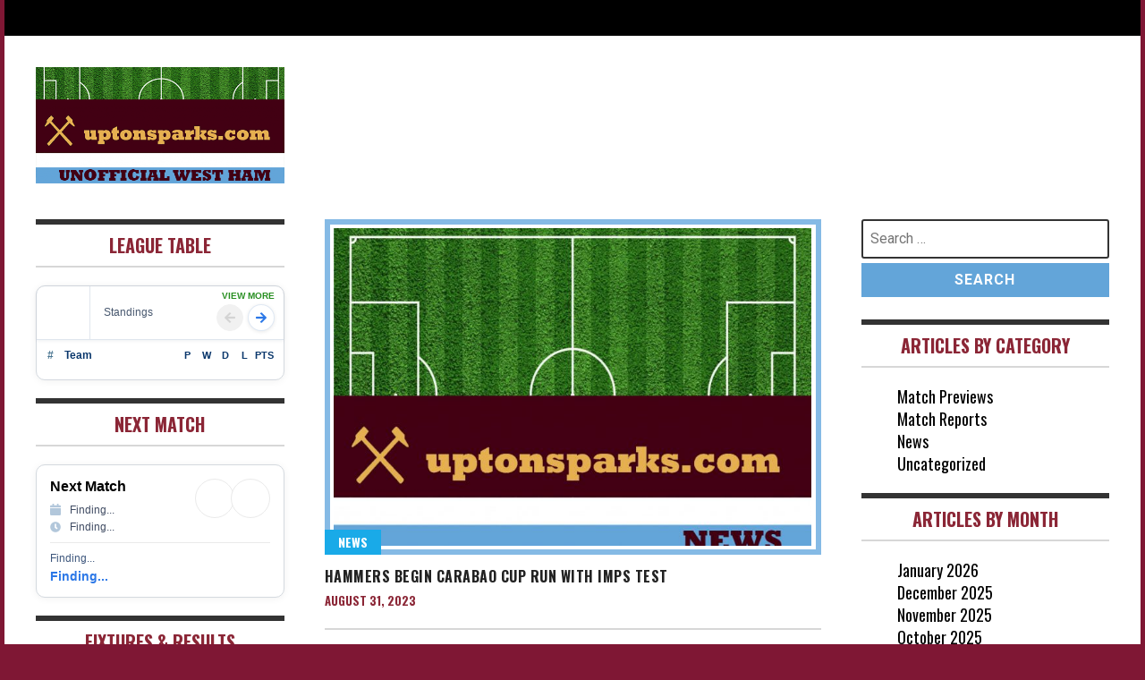

--- FILE ---
content_type: text/html; charset=UTF-8
request_url: http://uptonsparks.com/2023/08/
body_size: 10621
content:
<!doctype html>
<html lang="en-GB">
<head>
	<meta charset="UTF-8">
	<meta name="viewport" content="width=device-width, initial-scale=1">
	<link rel="profile" href="http://gmpg.org/xfn/11">
	<title>August 2023 &#8211; UptonSparks</title>
<meta name='robots' content='max-image-preview:large' />
<link rel='dns-prefetch' href='//fonts.googleapis.com' />
<link rel='dns-prefetch' href='//www.googletagmanager.com' />
<link rel='dns-prefetch' href='//pagead2.googlesyndication.com' />
<link rel="alternate" type="application/rss+xml" title="UptonSparks &raquo; Feed" href="http://uptonsparks.com/feed/" />
<link rel="alternate" type="application/rss+xml" title="UptonSparks &raquo; Comments Feed" href="http://uptonsparks.com/comments/feed/" />
<style id='wp-img-auto-sizes-contain-inline-css' type='text/css'>
img:is([sizes=auto i],[sizes^="auto," i]){contain-intrinsic-size:3000px 1500px}
/*# sourceURL=wp-img-auto-sizes-contain-inline-css */
</style>
<style id='wp-emoji-styles-inline-css' type='text/css'>

	img.wp-smiley, img.emoji {
		display: inline !important;
		border: none !important;
		box-shadow: none !important;
		height: 1em !important;
		width: 1em !important;
		margin: 0 0.07em !important;
		vertical-align: -0.1em !important;
		background: none !important;
		padding: 0 !important;
	}
/*# sourceURL=wp-emoji-styles-inline-css */
</style>
<style id='wp-block-library-inline-css' type='text/css'>
:root{--wp-block-synced-color:#7a00df;--wp-block-synced-color--rgb:122,0,223;--wp-bound-block-color:var(--wp-block-synced-color);--wp-editor-canvas-background:#ddd;--wp-admin-theme-color:#007cba;--wp-admin-theme-color--rgb:0,124,186;--wp-admin-theme-color-darker-10:#006ba1;--wp-admin-theme-color-darker-10--rgb:0,107,160.5;--wp-admin-theme-color-darker-20:#005a87;--wp-admin-theme-color-darker-20--rgb:0,90,135;--wp-admin-border-width-focus:2px}@media (min-resolution:192dpi){:root{--wp-admin-border-width-focus:1.5px}}.wp-element-button{cursor:pointer}:root .has-very-light-gray-background-color{background-color:#eee}:root .has-very-dark-gray-background-color{background-color:#313131}:root .has-very-light-gray-color{color:#eee}:root .has-very-dark-gray-color{color:#313131}:root .has-vivid-green-cyan-to-vivid-cyan-blue-gradient-background{background:linear-gradient(135deg,#00d084,#0693e3)}:root .has-purple-crush-gradient-background{background:linear-gradient(135deg,#34e2e4,#4721fb 50%,#ab1dfe)}:root .has-hazy-dawn-gradient-background{background:linear-gradient(135deg,#faaca8,#dad0ec)}:root .has-subdued-olive-gradient-background{background:linear-gradient(135deg,#fafae1,#67a671)}:root .has-atomic-cream-gradient-background{background:linear-gradient(135deg,#fdd79a,#004a59)}:root .has-nightshade-gradient-background{background:linear-gradient(135deg,#330968,#31cdcf)}:root .has-midnight-gradient-background{background:linear-gradient(135deg,#020381,#2874fc)}:root{--wp--preset--font-size--normal:16px;--wp--preset--font-size--huge:42px}.has-regular-font-size{font-size:1em}.has-larger-font-size{font-size:2.625em}.has-normal-font-size{font-size:var(--wp--preset--font-size--normal)}.has-huge-font-size{font-size:var(--wp--preset--font-size--huge)}.has-text-align-center{text-align:center}.has-text-align-left{text-align:left}.has-text-align-right{text-align:right}.has-fit-text{white-space:nowrap!important}#end-resizable-editor-section{display:none}.aligncenter{clear:both}.items-justified-left{justify-content:flex-start}.items-justified-center{justify-content:center}.items-justified-right{justify-content:flex-end}.items-justified-space-between{justify-content:space-between}.screen-reader-text{border:0;clip-path:inset(50%);height:1px;margin:-1px;overflow:hidden;padding:0;position:absolute;width:1px;word-wrap:normal!important}.screen-reader-text:focus{background-color:#ddd;clip-path:none;color:#444;display:block;font-size:1em;height:auto;left:5px;line-height:normal;padding:15px 23px 14px;text-decoration:none;top:5px;width:auto;z-index:100000}html :where(.has-border-color){border-style:solid}html :where([style*=border-top-color]){border-top-style:solid}html :where([style*=border-right-color]){border-right-style:solid}html :where([style*=border-bottom-color]){border-bottom-style:solid}html :where([style*=border-left-color]){border-left-style:solid}html :where([style*=border-width]){border-style:solid}html :where([style*=border-top-width]){border-top-style:solid}html :where([style*=border-right-width]){border-right-style:solid}html :where([style*=border-bottom-width]){border-bottom-style:solid}html :where([style*=border-left-width]){border-left-style:solid}html :where(img[class*=wp-image-]){height:auto;max-width:100%}:where(figure){margin:0 0 1em}html :where(.is-position-sticky){--wp-admin--admin-bar--position-offset:var(--wp-admin--admin-bar--height,0px)}@media screen and (max-width:600px){html :where(.is-position-sticky){--wp-admin--admin-bar--position-offset:0px}}

/*# sourceURL=wp-block-library-inline-css */
</style><style id='global-styles-inline-css' type='text/css'>
:root{--wp--preset--aspect-ratio--square: 1;--wp--preset--aspect-ratio--4-3: 4/3;--wp--preset--aspect-ratio--3-4: 3/4;--wp--preset--aspect-ratio--3-2: 3/2;--wp--preset--aspect-ratio--2-3: 2/3;--wp--preset--aspect-ratio--16-9: 16/9;--wp--preset--aspect-ratio--9-16: 9/16;--wp--preset--color--black: #000000;--wp--preset--color--cyan-bluish-gray: #abb8c3;--wp--preset--color--white: #ffffff;--wp--preset--color--pale-pink: #f78da7;--wp--preset--color--vivid-red: #cf2e2e;--wp--preset--color--luminous-vivid-orange: #ff6900;--wp--preset--color--luminous-vivid-amber: #fcb900;--wp--preset--color--light-green-cyan: #7bdcb5;--wp--preset--color--vivid-green-cyan: #00d084;--wp--preset--color--pale-cyan-blue: #8ed1fc;--wp--preset--color--vivid-cyan-blue: #0693e3;--wp--preset--color--vivid-purple: #9b51e0;--wp--preset--gradient--vivid-cyan-blue-to-vivid-purple: linear-gradient(135deg,rgb(6,147,227) 0%,rgb(155,81,224) 100%);--wp--preset--gradient--light-green-cyan-to-vivid-green-cyan: linear-gradient(135deg,rgb(122,220,180) 0%,rgb(0,208,130) 100%);--wp--preset--gradient--luminous-vivid-amber-to-luminous-vivid-orange: linear-gradient(135deg,rgb(252,185,0) 0%,rgb(255,105,0) 100%);--wp--preset--gradient--luminous-vivid-orange-to-vivid-red: linear-gradient(135deg,rgb(255,105,0) 0%,rgb(207,46,46) 100%);--wp--preset--gradient--very-light-gray-to-cyan-bluish-gray: linear-gradient(135deg,rgb(238,238,238) 0%,rgb(169,184,195) 100%);--wp--preset--gradient--cool-to-warm-spectrum: linear-gradient(135deg,rgb(74,234,220) 0%,rgb(151,120,209) 20%,rgb(207,42,186) 40%,rgb(238,44,130) 60%,rgb(251,105,98) 80%,rgb(254,248,76) 100%);--wp--preset--gradient--blush-light-purple: linear-gradient(135deg,rgb(255,206,236) 0%,rgb(152,150,240) 100%);--wp--preset--gradient--blush-bordeaux: linear-gradient(135deg,rgb(254,205,165) 0%,rgb(254,45,45) 50%,rgb(107,0,62) 100%);--wp--preset--gradient--luminous-dusk: linear-gradient(135deg,rgb(255,203,112) 0%,rgb(199,81,192) 50%,rgb(65,88,208) 100%);--wp--preset--gradient--pale-ocean: linear-gradient(135deg,rgb(255,245,203) 0%,rgb(182,227,212) 50%,rgb(51,167,181) 100%);--wp--preset--gradient--electric-grass: linear-gradient(135deg,rgb(202,248,128) 0%,rgb(113,206,126) 100%);--wp--preset--gradient--midnight: linear-gradient(135deg,rgb(2,3,129) 0%,rgb(40,116,252) 100%);--wp--preset--font-size--small: 13px;--wp--preset--font-size--medium: 20px;--wp--preset--font-size--large: 36px;--wp--preset--font-size--x-large: 42px;--wp--preset--spacing--20: 0.44rem;--wp--preset--spacing--30: 0.67rem;--wp--preset--spacing--40: 1rem;--wp--preset--spacing--50: 1.5rem;--wp--preset--spacing--60: 2.25rem;--wp--preset--spacing--70: 3.38rem;--wp--preset--spacing--80: 5.06rem;--wp--preset--shadow--natural: 6px 6px 9px rgba(0, 0, 0, 0.2);--wp--preset--shadow--deep: 12px 12px 50px rgba(0, 0, 0, 0.4);--wp--preset--shadow--sharp: 6px 6px 0px rgba(0, 0, 0, 0.2);--wp--preset--shadow--outlined: 6px 6px 0px -3px rgb(255, 255, 255), 6px 6px rgb(0, 0, 0);--wp--preset--shadow--crisp: 6px 6px 0px rgb(0, 0, 0);}:where(.is-layout-flex){gap: 0.5em;}:where(.is-layout-grid){gap: 0.5em;}body .is-layout-flex{display: flex;}.is-layout-flex{flex-wrap: wrap;align-items: center;}.is-layout-flex > :is(*, div){margin: 0;}body .is-layout-grid{display: grid;}.is-layout-grid > :is(*, div){margin: 0;}:where(.wp-block-columns.is-layout-flex){gap: 2em;}:where(.wp-block-columns.is-layout-grid){gap: 2em;}:where(.wp-block-post-template.is-layout-flex){gap: 1.25em;}:where(.wp-block-post-template.is-layout-grid){gap: 1.25em;}.has-black-color{color: var(--wp--preset--color--black) !important;}.has-cyan-bluish-gray-color{color: var(--wp--preset--color--cyan-bluish-gray) !important;}.has-white-color{color: var(--wp--preset--color--white) !important;}.has-pale-pink-color{color: var(--wp--preset--color--pale-pink) !important;}.has-vivid-red-color{color: var(--wp--preset--color--vivid-red) !important;}.has-luminous-vivid-orange-color{color: var(--wp--preset--color--luminous-vivid-orange) !important;}.has-luminous-vivid-amber-color{color: var(--wp--preset--color--luminous-vivid-amber) !important;}.has-light-green-cyan-color{color: var(--wp--preset--color--light-green-cyan) !important;}.has-vivid-green-cyan-color{color: var(--wp--preset--color--vivid-green-cyan) !important;}.has-pale-cyan-blue-color{color: var(--wp--preset--color--pale-cyan-blue) !important;}.has-vivid-cyan-blue-color{color: var(--wp--preset--color--vivid-cyan-blue) !important;}.has-vivid-purple-color{color: var(--wp--preset--color--vivid-purple) !important;}.has-black-background-color{background-color: var(--wp--preset--color--black) !important;}.has-cyan-bluish-gray-background-color{background-color: var(--wp--preset--color--cyan-bluish-gray) !important;}.has-white-background-color{background-color: var(--wp--preset--color--white) !important;}.has-pale-pink-background-color{background-color: var(--wp--preset--color--pale-pink) !important;}.has-vivid-red-background-color{background-color: var(--wp--preset--color--vivid-red) !important;}.has-luminous-vivid-orange-background-color{background-color: var(--wp--preset--color--luminous-vivid-orange) !important;}.has-luminous-vivid-amber-background-color{background-color: var(--wp--preset--color--luminous-vivid-amber) !important;}.has-light-green-cyan-background-color{background-color: var(--wp--preset--color--light-green-cyan) !important;}.has-vivid-green-cyan-background-color{background-color: var(--wp--preset--color--vivid-green-cyan) !important;}.has-pale-cyan-blue-background-color{background-color: var(--wp--preset--color--pale-cyan-blue) !important;}.has-vivid-cyan-blue-background-color{background-color: var(--wp--preset--color--vivid-cyan-blue) !important;}.has-vivid-purple-background-color{background-color: var(--wp--preset--color--vivid-purple) !important;}.has-black-border-color{border-color: var(--wp--preset--color--black) !important;}.has-cyan-bluish-gray-border-color{border-color: var(--wp--preset--color--cyan-bluish-gray) !important;}.has-white-border-color{border-color: var(--wp--preset--color--white) !important;}.has-pale-pink-border-color{border-color: var(--wp--preset--color--pale-pink) !important;}.has-vivid-red-border-color{border-color: var(--wp--preset--color--vivid-red) !important;}.has-luminous-vivid-orange-border-color{border-color: var(--wp--preset--color--luminous-vivid-orange) !important;}.has-luminous-vivid-amber-border-color{border-color: var(--wp--preset--color--luminous-vivid-amber) !important;}.has-light-green-cyan-border-color{border-color: var(--wp--preset--color--light-green-cyan) !important;}.has-vivid-green-cyan-border-color{border-color: var(--wp--preset--color--vivid-green-cyan) !important;}.has-pale-cyan-blue-border-color{border-color: var(--wp--preset--color--pale-cyan-blue) !important;}.has-vivid-cyan-blue-border-color{border-color: var(--wp--preset--color--vivid-cyan-blue) !important;}.has-vivid-purple-border-color{border-color: var(--wp--preset--color--vivid-purple) !important;}.has-vivid-cyan-blue-to-vivid-purple-gradient-background{background: var(--wp--preset--gradient--vivid-cyan-blue-to-vivid-purple) !important;}.has-light-green-cyan-to-vivid-green-cyan-gradient-background{background: var(--wp--preset--gradient--light-green-cyan-to-vivid-green-cyan) !important;}.has-luminous-vivid-amber-to-luminous-vivid-orange-gradient-background{background: var(--wp--preset--gradient--luminous-vivid-amber-to-luminous-vivid-orange) !important;}.has-luminous-vivid-orange-to-vivid-red-gradient-background{background: var(--wp--preset--gradient--luminous-vivid-orange-to-vivid-red) !important;}.has-very-light-gray-to-cyan-bluish-gray-gradient-background{background: var(--wp--preset--gradient--very-light-gray-to-cyan-bluish-gray) !important;}.has-cool-to-warm-spectrum-gradient-background{background: var(--wp--preset--gradient--cool-to-warm-spectrum) !important;}.has-blush-light-purple-gradient-background{background: var(--wp--preset--gradient--blush-light-purple) !important;}.has-blush-bordeaux-gradient-background{background: var(--wp--preset--gradient--blush-bordeaux) !important;}.has-luminous-dusk-gradient-background{background: var(--wp--preset--gradient--luminous-dusk) !important;}.has-pale-ocean-gradient-background{background: var(--wp--preset--gradient--pale-ocean) !important;}.has-electric-grass-gradient-background{background: var(--wp--preset--gradient--electric-grass) !important;}.has-midnight-gradient-background{background: var(--wp--preset--gradient--midnight) !important;}.has-small-font-size{font-size: var(--wp--preset--font-size--small) !important;}.has-medium-font-size{font-size: var(--wp--preset--font-size--medium) !important;}.has-large-font-size{font-size: var(--wp--preset--font-size--large) !important;}.has-x-large-font-size{font-size: var(--wp--preset--font-size--x-large) !important;}
/*# sourceURL=global-styles-inline-css */
</style>

<style id='classic-theme-styles-inline-css' type='text/css'>
/*! This file is auto-generated */
.wp-block-button__link{color:#fff;background-color:#32373c;border-radius:9999px;box-shadow:none;text-decoration:none;padding:calc(.667em + 2px) calc(1.333em + 2px);font-size:1.125em}.wp-block-file__button{background:#32373c;color:#fff;text-decoration:none}
/*# sourceURL=/wp-includes/css/classic-themes.min.css */
</style>
<link rel='stylesheet' id='fs-standings-css-css' href='http://uptonsparks.com/wp-content/plugins/footystats-widgets//css/standings.css?ver=6.9' type='text/css' media='all' />
<link rel='stylesheet' id='fs-next-fixture-css-css' href='http://uptonsparks.com/wp-content/plugins/footystats-widgets//css/next_fixture.css?ver=6.9' type='text/css' media='all' />
<link rel='stylesheet' id='fs-fixtures-css-css' href='http://uptonsparks.com/wp-content/plugins/footystats-widgets//css/fixtures.css?ver=6.9' type='text/css' media='all' />
<link rel='stylesheet' id='madd-magazine-theme-google-font-open-css' href='//fonts.googleapis.com/css?family=Oswald:400,700|Roboto:400,700' type='text/css' media='all' />
<link rel='stylesheet' id='font-awesome-css' href='http://uptonsparks.com/wp-content/themes/madd-magazine/js/lib/font-awesome/css/font-awesome.min.css?ver=4.7.0' type='text/css' media='all' />
<link rel='stylesheet' id='swiper-css' href='http://uptonsparks.com/wp-content/themes/madd-magazine/js/lib/swiper/css/swiper.min.css?ver=4.1.0' type='text/css' media='all' />
<link rel='stylesheet' id='madd-magazine-style-css' href='http://uptonsparks.com/wp-content/themes/madd-magazine/style.css?ver=6.9' type='text/css' media='all' />
<link rel='stylesheet' id='recent-posts-widget-with-thumbnails-public-style-css' href='http://uptonsparks.com/wp-content/plugins/recent-posts-widget-with-thumbnails/public.css?ver=7.1.1' type='text/css' media='all' />
<script type="text/javascript" src="http://uptonsparks.com/wp-content/plugins/ionos-assistant/js/cookies.js?ver=6.9" id="ionos-assistant-wp-cookies-js"></script>
<script type="text/javascript" src="http://uptonsparks.com/wp-includes/js/jquery/jquery.min.js?ver=3.7.1" id="jquery-core-js"></script>
<script type="text/javascript" src="http://uptonsparks.com/wp-includes/js/jquery/jquery-migrate.min.js?ver=3.4.1" id="jquery-migrate-js"></script>
<script type="text/javascript" src="http://uptonsparks.com/wp-content/themes/madd-magazine/js/lib/swiper/js/swiper.js?ver=4.1.0" id="swiper-js"></script>
<script type="text/javascript" src="http://uptonsparks.com/wp-content/themes/madd-magazine/js/scripts.js?ver=1.0.0" id="madd-magazine-theme-script-js"></script>
<link rel="https://api.w.org/" href="http://uptonsparks.com/wp-json/" /><link rel="EditURI" type="application/rsd+xml" title="RSD" href="http://uptonsparks.com/xmlrpc.php?rsd" />
<meta name="generator" content="WordPress 6.9" />

		<!-- GA Google Analytics @ https://m0n.co/ga -->
		<script async src="https://www.googletagmanager.com/gtag/js?id=G-696CXVW04X"></script>
		<script>
			window.dataLayer = window.dataLayer || [];
			function gtag(){dataLayer.push(arguments);}
			gtag('js', new Date());
			gtag('config', 'G-696CXVW04X');
		</script>

	<meta name="generator" content="Site Kit by Google 1.170.0" /><style>
.categories-wrap a,header .site-navigation .current-menu-item > a,header .site-navigation a:hover{background: #19aae8;}
.video-label{color: #19aae8;}
.main-slider-wrap{background: #420013;}
</style>


<!-- Google AdSense meta tags added by Site Kit -->
<meta name="google-adsense-platform-account" content="ca-host-pub-2644536267352236">
<meta name="google-adsense-platform-domain" content="sitekit.withgoogle.com">
<!-- End Google AdSense meta tags added by Site Kit -->
		<style type="text/css">
					.site-title,
			.site-description {
				position: absolute;
				clip: rect(1px, 1px, 1px, 1px);
			}
				</style>
		<style type="text/css" id="custom-background-css">
body.custom-background { background-color: #7f1734; }
</style>
	
<!-- Google AdSense snippet added by Site Kit -->
<script type="text/javascript" async="async" src="https://pagead2.googlesyndication.com/pagead/js/adsbygoogle.js?client=ca-pub-6541516817462408&amp;host=ca-host-pub-2644536267352236" crossorigin="anonymous"></script>

<!-- End Google AdSense snippet added by Site Kit -->
		<style type="text/css" id="wp-custom-css">
			
.blog-post-image img {
	border: 0.33em solid #85bae5;
	padding: 0.25em;
}

.blog-post-content .date {
	color: #8b2636;
	font-weight: bold;
}

.blog-post-content h2 a {
	color: #222222;
}

.blog-post-content h2 a:hover {
	color: white;
}

.footer {
	background: #85bae5;
}

.main-slide-date {
	text-transform: uppercase;
	font-weight: bold;
}

.widget-title {
	color: #8b2636;
	border-top: 0.3em solid #333333 !important;
}

input[type="submit"] {
	background: #63a5d9;
	border: none;
	border-radius: 0;
}

.search-field {
	border: 0.15em solid #333333 !important;
}

.entry-title {
	text-transform: uppercase;
}


		</style>
		</head>

<body class="archive date custom-background wp-custom-logo wp-theme-madd-magazine hfeed">
	<div id="page" class="site-wrapper">
	<a class="skip-link screen-reader-text" href="#content">Skip to content</a>
	<header id="masthead" class="header">
		<div class="header-inner">
			<div class="container">
				<nav class="site-navigation">
					<div id="primary-menu" class="menu"></div>
				</nav>
				<div class="social-wrap">
															
																													</div>
				<a id="touch-menu" class="mobile-menu" href="#"><span></span></a>
			</div>
		</div>
	</header>
	<div class="main-page">
		<div class="top-ads-wrap">
			<div class="container">
				<div class="row">
					<div class="col-md-9 col-md-push-3">
						<div class="top-ads-block">
							<div id="text-3" class="widget_text top-ads-widget">			<div class="textwidget"></div>
		</div>						</div>
					</div>
					<div class="col-md-3 col-md-pull-9">
						<div class="site-branding header-site-branding">
							<div class="logo-wrap">
								<a href="http://uptonsparks.com/" class="custom-logo-link" rel="home"><img width="512" height="239" src="http://uptonsparks.com/wp-content/uploads/2021/02/cropped-westham-1-512x333-1.png" class="custom-logo" alt="UptonSparks" decoding="async" fetchpriority="high" srcset="http://uptonsparks.com/wp-content/uploads/2021/02/cropped-westham-1-512x333-1.png 512w, http://uptonsparks.com/wp-content/uploads/2021/02/cropped-westham-1-512x333-1-300x140.png 300w" sizes="(max-width: 512px) 100vw, 512px" /></a>							</div>
																<p class="site-title"><a href="http://uptonsparks.com/" rel="home">UptonSparks</a></p>
														</div><!-- .site-branding -->
					</div>
				</div>
			</div>
		</div>
		<div id="content" class="site-content">
	<div id="primary" class="content-area">
		<main id="main" class="site-main">
			<div class="page-content">
				<div class="container">
					<div class="row">
						<div class="col-md-6 col-md-push-3">
							
							
							
<article id="post-1415" class="blog-post-wrap feed-item">
	<div class="blog-post-inner">
		<div class="blog-post-image">
							<a href="http://uptonsparks.com/2023/08/hammers-begin-carabao-cup-run-with-imps-test/" title="Hammers Begin Carabao Cup Run With Imps Test">
					<img width="730" height="485" src="http://uptonsparks.com/wp-content/uploads/2021/02/westham-1-News-730x485.jpg" class="attachment-madd-magazine-blog-post size-madd-magazine-blog-post wp-post-image" alt="" decoding="async" />									</a>
						<div class="categories-wrap">
				<ul class="post-categories">
	<li><a href="http://uptonsparks.com/category/news/" rel="category tag">News</a></li></ul>			</div>
		</div>
		<div class="blog-post-content">
			<h2>
				<a href="http://uptonsparks.com/2023/08/hammers-begin-carabao-cup-run-with-imps-test/" title="Hammers Begin Carabao Cup Run With Imps Test">Hammers Begin Carabao Cup Run With Imps Test</a>
			</h2>
			<div class="date">August 31, 2023</div>
		</div>
	</div>
</article><!-- #post-1415 -->

<article id="post-1411" class="blog-post-wrap feed-item">
	<div class="blog-post-inner">
		<div class="blog-post-image">
							<a href="http://uptonsparks.com/2023/08/kudus-nails-hammers-move/" title="Kudus Nails Hammers Move">
					<img width="730" height="485" src="http://uptonsparks.com/wp-content/uploads/2021/02/westham-1-News-730x485.jpg" class="attachment-madd-magazine-blog-post size-madd-magazine-blog-post wp-post-image" alt="" decoding="async" />									</a>
						<div class="categories-wrap">
				<ul class="post-categories">
	<li><a href="http://uptonsparks.com/category/news/" rel="category tag">News</a></li></ul>			</div>
		</div>
		<div class="blog-post-content">
			<h2>
				<a href="http://uptonsparks.com/2023/08/kudus-nails-hammers-move/" title="Kudus Nails Hammers Move">Kudus Nails Hammers Move</a>
			</h2>
			<div class="date">August 27, 2023</div>
		</div>
	</div>
</article><!-- #post-1411 -->

<article id="post-1409" class="blog-post-wrap feed-item">
	<div class="blog-post-inner">
		<div class="blog-post-image">
							<a href="http://uptonsparks.com/2023/08/hammers-cash-in-at-the-amex/" title="Hammers Cash-In At The Amex">
					<img width="730" height="485" src="http://uptonsparks.com/wp-content/uploads/2021/02/westham-1-Match-Report-730x485.jpg" class="attachment-madd-magazine-blog-post size-madd-magazine-blog-post wp-post-image" alt="Match Report JPG" decoding="async" />									</a>
						<div class="categories-wrap">
				<ul class="post-categories">
	<li><a href="http://uptonsparks.com/category/match-reports/" rel="category tag">Match Reports</a></li></ul>			</div>
		</div>
		<div class="blog-post-content">
			<h2>
				<a href="http://uptonsparks.com/2023/08/hammers-cash-in-at-the-amex/" title="Hammers Cash-In At The Amex">Hammers Cash-In At The Amex</a>
			</h2>
			<div class="date">August 27, 2023</div>
		</div>
	</div>
</article><!-- #post-1409 -->
<div class="clear_b"></div>
<article id="post-1404" class="blog-post-wrap feed-item">
	<div class="blog-post-inner">
		<div class="blog-post-image">
							<a href="http://uptonsparks.com/2023/08/brighton-and-hove-albion-match-preview-7/" title="Brighton and Hove Albion Match Preview">
					<img width="730" height="485" src="http://uptonsparks.com/wp-content/uploads/2021/02/westham-1-Preview-730x485.jpg" class="attachment-madd-magazine-blog-post size-madd-magazine-blog-post wp-post-image" alt="" decoding="async" loading="lazy" />									</a>
						<div class="categories-wrap">
				<ul class="post-categories">
	<li><a href="http://uptonsparks.com/category/match-previews/" rel="category tag">Match Previews</a></li></ul>			</div>
		</div>
		<div class="blog-post-content">
			<h2>
				<a href="http://uptonsparks.com/2023/08/brighton-and-hove-albion-match-preview-7/" title="Brighton and Hove Albion Match Preview">Brighton and Hove Albion Match Preview</a>
			</h2>
			<div class="date">August 26, 2023</div>
		</div>
	</div>
</article><!-- #post-1404 -->

<article id="post-1401" class="blog-post-wrap feed-item">
	<div class="blog-post-inner">
		<div class="blog-post-image">
							<a href="http://uptonsparks.com/2023/08/mavropanos-gets-premier-league-return/" title="Mavropanos Gets Premier League Return">
					<img width="730" height="485" src="http://uptonsparks.com/wp-content/uploads/2021/02/westham-1-News-730x485.jpg" class="attachment-madd-magazine-blog-post size-madd-magazine-blog-post wp-post-image" alt="" decoding="async" loading="lazy" />									</a>
						<div class="categories-wrap">
				<ul class="post-categories">
	<li><a href="http://uptonsparks.com/category/news/" rel="category tag">News</a></li></ul>			</div>
		</div>
		<div class="blog-post-content">
			<h2>
				<a href="http://uptonsparks.com/2023/08/mavropanos-gets-premier-league-return/" title="Mavropanos Gets Premier League Return">Mavropanos Gets Premier League Return</a>
			</h2>
			<div class="date">August 22, 2023</div>
		</div>
	</div>
</article><!-- #post-1401 -->
<div class="clear_b"></div>
<article id="post-1396" class="blog-post-wrap feed-item">
	<div class="blog-post-inner">
		<div class="blog-post-image">
							<a href="http://uptonsparks.com/2023/08/hammers-get-big-win/" title="Hammers Get Big Win">
					<img width="730" height="485" src="http://uptonsparks.com/wp-content/uploads/2021/02/westham-1-Match-Report-730x485.jpg" class="attachment-madd-magazine-blog-post size-madd-magazine-blog-post wp-post-image" alt="Match Report JPG" decoding="async" loading="lazy" />									</a>
						<div class="categories-wrap">
				<ul class="post-categories">
	<li><a href="http://uptonsparks.com/category/match-reports/" rel="category tag">Match Reports</a></li></ul>			</div>
		</div>
		<div class="blog-post-content">
			<h2>
				<a href="http://uptonsparks.com/2023/08/hammers-get-big-win/" title="Hammers Get Big Win">Hammers Get Big Win</a>
			</h2>
			<div class="date">August 21, 2023</div>
		</div>
	</div>
</article><!-- #post-1396 -->

<article id="post-1394" class="blog-post-wrap feed-item">
	<div class="blog-post-inner">
		<div class="blog-post-image">
							<a href="http://uptonsparks.com/2023/08/chelsea-match-preview-7/" title="Chelsea Match Preview">
					<img width="730" height="485" src="http://uptonsparks.com/wp-content/uploads/2021/02/westham-1-Preview-730x485.jpg" class="attachment-madd-magazine-blog-post size-madd-magazine-blog-post wp-post-image" alt="" decoding="async" loading="lazy" />									</a>
						<div class="categories-wrap">
				<ul class="post-categories">
	<li><a href="http://uptonsparks.com/category/match-previews/" rel="category tag">Match Previews</a></li></ul>			</div>
		</div>
		<div class="blog-post-content">
			<h2>
				<a href="http://uptonsparks.com/2023/08/chelsea-match-preview-7/" title="Chelsea Match Preview">Chelsea Match Preview</a>
			</h2>
			<div class="date">August 20, 2023</div>
		</div>
	</div>
</article><!-- #post-1394 -->
<div class="clear_b"></div>
<article id="post-1391" class="blog-post-wrap feed-item">
	<div class="blog-post-inner">
		<div class="blog-post-image">
							<a href="http://uptonsparks.com/2023/08/hammers-secure-ward-prowse-transfer/" title="Hammers Secure Ward-Prowse Transfer">
					<img width="730" height="485" src="http://uptonsparks.com/wp-content/uploads/2021/02/westham-1-News-730x485.jpg" class="attachment-madd-magazine-blog-post size-madd-magazine-blog-post wp-post-image" alt="" decoding="async" loading="lazy" />									</a>
						<div class="categories-wrap">
				<ul class="post-categories">
	<li><a href="http://uptonsparks.com/category/news/" rel="category tag">News</a></li></ul>			</div>
		</div>
		<div class="blog-post-content">
			<h2>
				<a href="http://uptonsparks.com/2023/08/hammers-secure-ward-prowse-transfer/" title="Hammers Secure Ward-Prowse Transfer">Hammers Secure Ward-Prowse Transfer</a>
			</h2>
			<div class="date">August 14, 2023</div>
		</div>
	</div>
</article><!-- #post-1391 -->

<article id="post-1388" class="blog-post-wrap feed-item">
	<div class="blog-post-inner">
		<div class="blog-post-image">
							<a href="http://uptonsparks.com/2023/08/hammers-earn-bournemouth-point/" title="Hammers Earn Bournemouth Point">
					<img width="730" height="485" src="http://uptonsparks.com/wp-content/uploads/2021/02/westham-1-Match-Report-730x485.jpg" class="attachment-madd-magazine-blog-post size-madd-magazine-blog-post wp-post-image" alt="Match Report JPG" decoding="async" loading="lazy" />									</a>
						<div class="categories-wrap">
				<ul class="post-categories">
	<li><a href="http://uptonsparks.com/category/match-reports/" rel="category tag">Match Reports</a></li></ul>			</div>
		</div>
		<div class="blog-post-content">
			<h2>
				<a href="http://uptonsparks.com/2023/08/hammers-earn-bournemouth-point/" title="Hammers Earn Bournemouth Point">Hammers Earn Bournemouth Point</a>
			</h2>
			<div class="date">August 13, 2023</div>
		</div>
	</div>
</article><!-- #post-1388 -->
<div class="clear_b"></div>
<article id="post-1386" class="blog-post-wrap feed-item">
	<div class="blog-post-inner">
		<div class="blog-post-image">
							<a href="http://uptonsparks.com/2023/08/afc-bournemouth-match-preview-3/" title="AFC Bournemouth Match Preview">
					<img width="730" height="485" src="http://uptonsparks.com/wp-content/uploads/2021/02/westham-1-Preview-730x485.jpg" class="attachment-madd-magazine-blog-post size-madd-magazine-blog-post wp-post-image" alt="" decoding="async" loading="lazy" />									</a>
						<div class="categories-wrap">
				<ul class="post-categories">
	<li><a href="http://uptonsparks.com/category/match-previews/" rel="category tag">Match Previews</a></li></ul>			</div>
		</div>
		<div class="blog-post-content">
			<h2>
				<a href="http://uptonsparks.com/2023/08/afc-bournemouth-match-preview-3/" title="AFC Bournemouth Match Preview">AFC Bournemouth Match Preview</a>
			</h2>
			<div class="date">August 12, 2023</div>
		</div>
	</div>
</article><!-- #post-1386 -->

	<nav class="navigation pagination" aria-label="Posts pagination">
		<h2 class="screen-reader-text">Posts pagination</h2>
		<div class="nav-links"><span aria-current="page" class="page-numbers current"><span class="meta-nav screen-reader-text">Page </span>1</span>
<a class="page-numbers" href="http://uptonsparks.com/2023/08/page/2/"><span class="meta-nav screen-reader-text">Page </span>2</a>
<a class="next page-numbers" href="http://uptonsparks.com/2023/08/page/2/">&#8594</a></div>
	</nav>						</div>
						
<div class="col-md-3 col-md-pull-6">
	<aside id="sidebar-left" class="sidebar-wrap">
		<div class="sidebar-widget">
			<div id="standings_widget-3" class="widget_standings_widget sidebar-widget"><div class="widget-title">LEAGUE TABLE</div><div id='fs-standings'></div>
    <script>
        (function (w,d,s,o,f,js,fjs) {
            w['fsStandingsEmbed']=o;w[o] = w[o] || function () { (w[o].q = w[o].q || []).push(arguments) };
            js = d.createElement(s), fjs = d.getElementsByTagName(s)[0];
            js.id = o; js.src = f; js.async = 1; fjs.parentNode.insertBefore(js, fjs);
        }(window, document, 'script', 'mw', 'http://uptonsparks.com/wp-content/plugins/footystats-widgets/js/main.js'));
        mw('params', { leagueID: 4759, showLinks: false});
    </script></div><div id="next_fixture_widget-3" class="widget_next_fixture_widget sidebar-widget"><div class="widget-title">NEXT MATCH</div><div id='fs-upcoming'></div> <script> (function (w,d,s,o,f,js,fjs) { w['fsUpcomingEmbed']=o;w[o] = w[o] || function () { (w[o].q = w[o].q || []).push(arguments) }; js = d.createElement(s), fjs = d.getElementsByTagName(s)[0]; js.id = o; js.src = f; js.async = 1; fjs.parentNode.insertBefore(js, fjs); }(window, document, 'script', 'fsUpcoming', 'http://uptonsparks.com/wp-content/plugins/footystats-widgets/js/next_fixture.js')); fsUpcoming('params', { teamID: 153, showLinks: true, tz:'' }); </script></div><div id="fixtures_widget-3" class="widget_fixtures_widget sidebar-widget"><div class="widget-title">Fixtures &#038; Results</div><div id='fs-fixtures'></div> <script> (function (w,d,s,o,f,js,fjs) { w['fsFixturesEmbed']=o;w[o] = w[o] || function () { (w[o].q = w[o].q || []).push(arguments) }; js = d.createElement(s), fjs = d.getElementsByTagName(s)[0]; js.id = o; js.src = f; js.async = 1; fjs.parentNode.insertBefore(js, fjs); }(window, document, 'script', 'fsFixtures', 'http://uptonsparks.com/wp-content/plugins/footystats-widgets//js/fixtures.min.js')); fsFixtures('params', { teamID: 153, showLinks:true, tz:'' }); </script></div>		</div>
	</aside>
</div><!-- #sidebar-left -->

<div class="col-md-3">
	<aside id="sidebar-right" class="sidebar-wrap">
		<div class="sidebar-widget">
			<div id="search-4" class="widget_search sidebar-widget"><form role="search" method="get" class="search-form" action="http://uptonsparks.com/">
				<label>
					<span class="screen-reader-text">Search for:</span>
					<input type="search" class="search-field" placeholder="Search &hellip;" value="" name="s" />
				</label>
				<input type="submit" class="search-submit" value="Search" />
			</form></div><div id="categories-4" class="widget_categories sidebar-widget"><div class="widget-title">ARTICLES BY CATEGORY</div>
			<ul>
					<li class="cat-item cat-item-2"><a href="http://uptonsparks.com/category/match-previews/">Match Previews</a>
</li>
	<li class="cat-item cat-item-3"><a href="http://uptonsparks.com/category/match-reports/">Match Reports</a>
</li>
	<li class="cat-item cat-item-4"><a href="http://uptonsparks.com/category/news/">News</a>
</li>
	<li class="cat-item cat-item-1"><a href="http://uptonsparks.com/category/uncategorized/">Uncategorized</a>
</li>
			</ul>

			</div><div id="archives-2" class="widget_archive sidebar-widget"><div class="widget-title">ARTICLES BY MONTH</div>
			<ul>
					<li><a href='http://uptonsparks.com/2026/01/'>January 2026</a></li>
	<li><a href='http://uptonsparks.com/2025/12/'>December 2025</a></li>
	<li><a href='http://uptonsparks.com/2025/11/'>November 2025</a></li>
	<li><a href='http://uptonsparks.com/2025/10/'>October 2025</a></li>
	<li><a href='http://uptonsparks.com/2025/09/'>September 2025</a></li>
	<li><a href='http://uptonsparks.com/2025/08/'>August 2025</a></li>
	<li><a href='http://uptonsparks.com/2025/07/'>July 2025</a></li>
	<li><a href='http://uptonsparks.com/2025/06/'>June 2025</a></li>
	<li><a href='http://uptonsparks.com/2025/05/'>May 2025</a></li>
	<li><a href='http://uptonsparks.com/2025/04/'>April 2025</a></li>
	<li><a href='http://uptonsparks.com/2025/03/'>March 2025</a></li>
	<li><a href='http://uptonsparks.com/2025/02/'>February 2025</a></li>
	<li><a href='http://uptonsparks.com/2025/01/'>January 2025</a></li>
	<li><a href='http://uptonsparks.com/2024/12/'>December 2024</a></li>
	<li><a href='http://uptonsparks.com/2024/11/'>November 2024</a></li>
	<li><a href='http://uptonsparks.com/2024/10/'>October 2024</a></li>
	<li><a href='http://uptonsparks.com/2024/09/'>September 2024</a></li>
	<li><a href='http://uptonsparks.com/2024/08/'>August 2024</a></li>
	<li><a href='http://uptonsparks.com/2024/07/'>July 2024</a></li>
	<li><a href='http://uptonsparks.com/2024/06/'>June 2024</a></li>
	<li><a href='http://uptonsparks.com/2024/05/'>May 2024</a></li>
	<li><a href='http://uptonsparks.com/2024/04/'>April 2024</a></li>
	<li><a href='http://uptonsparks.com/2024/03/'>March 2024</a></li>
	<li><a href='http://uptonsparks.com/2024/02/'>February 2024</a></li>
	<li><a href='http://uptonsparks.com/2024/01/'>January 2024</a></li>
	<li><a href='http://uptonsparks.com/2023/12/'>December 2023</a></li>
	<li><a href='http://uptonsparks.com/2023/11/'>November 2023</a></li>
	<li><a href='http://uptonsparks.com/2023/10/'>October 2023</a></li>
	<li><a href='http://uptonsparks.com/2023/09/'>September 2023</a></li>
	<li><a href='http://uptonsparks.com/2023/08/' aria-current="page">August 2023</a></li>
	<li><a href='http://uptonsparks.com/2023/07/'>July 2023</a></li>
	<li><a href='http://uptonsparks.com/2023/06/'>June 2023</a></li>
	<li><a href='http://uptonsparks.com/2023/05/'>May 2023</a></li>
	<li><a href='http://uptonsparks.com/2023/04/'>April 2023</a></li>
	<li><a href='http://uptonsparks.com/2023/03/'>March 2023</a></li>
	<li><a href='http://uptonsparks.com/2023/02/'>February 2023</a></li>
	<li><a href='http://uptonsparks.com/2023/01/'>January 2023</a></li>
	<li><a href='http://uptonsparks.com/2022/12/'>December 2022</a></li>
	<li><a href='http://uptonsparks.com/2022/11/'>November 2022</a></li>
	<li><a href='http://uptonsparks.com/2022/10/'>October 2022</a></li>
	<li><a href='http://uptonsparks.com/2022/09/'>September 2022</a></li>
	<li><a href='http://uptonsparks.com/2022/08/'>August 2022</a></li>
	<li><a href='http://uptonsparks.com/2022/07/'>July 2022</a></li>
	<li><a href='http://uptonsparks.com/2022/06/'>June 2022</a></li>
	<li><a href='http://uptonsparks.com/2022/05/'>May 2022</a></li>
	<li><a href='http://uptonsparks.com/2022/04/'>April 2022</a></li>
	<li><a href='http://uptonsparks.com/2022/03/'>March 2022</a></li>
	<li><a href='http://uptonsparks.com/2022/02/'>February 2022</a></li>
	<li><a href='http://uptonsparks.com/2022/01/'>January 2022</a></li>
	<li><a href='http://uptonsparks.com/2021/12/'>December 2021</a></li>
	<li><a href='http://uptonsparks.com/2021/11/'>November 2021</a></li>
	<li><a href='http://uptonsparks.com/2021/10/'>October 2021</a></li>
	<li><a href='http://uptonsparks.com/2021/09/'>September 2021</a></li>
	<li><a href='http://uptonsparks.com/2021/08/'>August 2021</a></li>
	<li><a href='http://uptonsparks.com/2021/07/'>July 2021</a></li>
	<li><a href='http://uptonsparks.com/2021/06/'>June 2021</a></li>
	<li><a href='http://uptonsparks.com/2021/05/'>May 2021</a></li>
	<li><a href='http://uptonsparks.com/2021/04/'>April 2021</a></li>
	<li><a href='http://uptonsparks.com/2021/03/'>March 2021</a></li>
	<li><a href='http://uptonsparks.com/2021/02/'>February 2021</a></li>
	<li><a href='http://uptonsparks.com/2021/01/'>January 2021</a></li>
	<li><a href='http://uptonsparks.com/2020/12/'>December 2020</a></li>
	<li><a href='http://uptonsparks.com/2020/11/'>November 2020</a></li>
	<li><a href='http://uptonsparks.com/2020/10/'>October 2020</a></li>
	<li><a href='http://uptonsparks.com/2020/09/'>September 2020</a></li>
	<li><a href='http://uptonsparks.com/2020/08/'>August 2020</a></li>
			</ul>

			</div>
		<div id="recent-posts-6" class="widget_recent_entries sidebar-widget">
		<div class="widget-title">Recent Posts</div>
		<ul>
											<li>
					<a href="http://uptonsparks.com/2026/01/west-ham-take-royalties-from-rangers-cup-tie/">West Ham Take Royalties From Rangers Cup Tie</a>
									</li>
											<li>
					<a href="http://uptonsparks.com/2026/01/queens-park-rangers-match-preview/">Queens Park Rangers Match Preview</a>
									</li>
											<li>
					<a href="http://uptonsparks.com/2026/01/robinson-goes-on-fourth-loan-spell/">Robinson Goes On Fourth Loan Spell</a>
									</li>
											<li>
					<a href="http://uptonsparks.com/2026/01/no-forest-double-for-hammers/">No Forest Double For Hammers</a>
									</li>
											<li>
					<a href="http://uptonsparks.com/2026/01/nottingham-forest-match-preview-8/">Nottingham Forest Match Preview</a>
									</li>
											<li>
					<a href="http://uptonsparks.com/2026/01/hammers-suffer-molineux-mauling/">Hammers Suffer Molineux Mauling</a>
									</li>
											<li>
					<a href="http://uptonsparks.com/2026/01/wolverhampton-wanderers-match-preview-12/">Wolverhampton Wanderers Match Preview</a>
									</li>
											<li>
					<a href="http://uptonsparks.com/2026/01/hegyi-makes-early-january-exit/">Hegyi Makes Early January Exit</a>
									</li>
											<li>
					<a href="http://uptonsparks.com/2025/12/hammers-and-seagulls-draw-again-2/">Hammers And Seagulls Draw Again</a>
									</li>
											<li>
					<a href="http://uptonsparks.com/2025/12/brighton-and-hove-albion-match-preview-12/">Brighton and Hove Albion Match Preview</a>
									</li>
					</ul>

		</div>		</div>
	</aside>
</div><!-- #sidebar-right -->
					</div>
				</div>
			</div>
		</main><!-- #main -->
	</div><!-- #primary -->


			</div><!-- #content -->
		</div>

		<footer id="colophon" class="footer" itemscope itemtype="http://schema.org/WPFooter">
			<div class="footer-top">
				<div class="container">
					<div class="row">
											</div>
				</div>
			</div>
			<div class="footer-bot">
				<div class="container">
					<div class="row">
						<div class="col-sm-6">
							<div class="footer-copyright">2021 UptonSparks. Published by FCMedia.eu</div>
						</div>
						<div class="col-sm-6">
							<div class="author-credits">
								Powered by <a href="https://wordpress.org">WordPress</a>
							</div>
						</div>
					</div>
				</div>
			</div>
		</footer><!-- #colophon -->

</div><!-- #page -->

<script type="speculationrules">
{"prefetch":[{"source":"document","where":{"and":[{"href_matches":"/*"},{"not":{"href_matches":["/wp-*.php","/wp-admin/*","/wp-content/uploads/*","/wp-content/*","/wp-content/plugins/*","/wp-content/themes/madd-magazine/*","/*\\?(.+)"]}},{"not":{"selector_matches":"a[rel~=\"nofollow\"]"}},{"not":{"selector_matches":".no-prefetch, .no-prefetch a"}}]},"eagerness":"conservative"}]}
</script>
<script id="wp-emoji-settings" type="application/json">
{"baseUrl":"https://s.w.org/images/core/emoji/17.0.2/72x72/","ext":".png","svgUrl":"https://s.w.org/images/core/emoji/17.0.2/svg/","svgExt":".svg","source":{"concatemoji":"http://uptonsparks.com/wp-includes/js/wp-emoji-release.min.js?ver=6.9"}}
</script>
<script type="module">
/* <![CDATA[ */
/*! This file is auto-generated */
const a=JSON.parse(document.getElementById("wp-emoji-settings").textContent),o=(window._wpemojiSettings=a,"wpEmojiSettingsSupports"),s=["flag","emoji"];function i(e){try{var t={supportTests:e,timestamp:(new Date).valueOf()};sessionStorage.setItem(o,JSON.stringify(t))}catch(e){}}function c(e,t,n){e.clearRect(0,0,e.canvas.width,e.canvas.height),e.fillText(t,0,0);t=new Uint32Array(e.getImageData(0,0,e.canvas.width,e.canvas.height).data);e.clearRect(0,0,e.canvas.width,e.canvas.height),e.fillText(n,0,0);const a=new Uint32Array(e.getImageData(0,0,e.canvas.width,e.canvas.height).data);return t.every((e,t)=>e===a[t])}function p(e,t){e.clearRect(0,0,e.canvas.width,e.canvas.height),e.fillText(t,0,0);var n=e.getImageData(16,16,1,1);for(let e=0;e<n.data.length;e++)if(0!==n.data[e])return!1;return!0}function u(e,t,n,a){switch(t){case"flag":return n(e,"\ud83c\udff3\ufe0f\u200d\u26a7\ufe0f","\ud83c\udff3\ufe0f\u200b\u26a7\ufe0f")?!1:!n(e,"\ud83c\udde8\ud83c\uddf6","\ud83c\udde8\u200b\ud83c\uddf6")&&!n(e,"\ud83c\udff4\udb40\udc67\udb40\udc62\udb40\udc65\udb40\udc6e\udb40\udc67\udb40\udc7f","\ud83c\udff4\u200b\udb40\udc67\u200b\udb40\udc62\u200b\udb40\udc65\u200b\udb40\udc6e\u200b\udb40\udc67\u200b\udb40\udc7f");case"emoji":return!a(e,"\ud83e\u1fac8")}return!1}function f(e,t,n,a){let r;const o=(r="undefined"!=typeof WorkerGlobalScope&&self instanceof WorkerGlobalScope?new OffscreenCanvas(300,150):document.createElement("canvas")).getContext("2d",{willReadFrequently:!0}),s=(o.textBaseline="top",o.font="600 32px Arial",{});return e.forEach(e=>{s[e]=t(o,e,n,a)}),s}function r(e){var t=document.createElement("script");t.src=e,t.defer=!0,document.head.appendChild(t)}a.supports={everything:!0,everythingExceptFlag:!0},new Promise(t=>{let n=function(){try{var e=JSON.parse(sessionStorage.getItem(o));if("object"==typeof e&&"number"==typeof e.timestamp&&(new Date).valueOf()<e.timestamp+604800&&"object"==typeof e.supportTests)return e.supportTests}catch(e){}return null}();if(!n){if("undefined"!=typeof Worker&&"undefined"!=typeof OffscreenCanvas&&"undefined"!=typeof URL&&URL.createObjectURL&&"undefined"!=typeof Blob)try{var e="postMessage("+f.toString()+"("+[JSON.stringify(s),u.toString(),c.toString(),p.toString()].join(",")+"));",a=new Blob([e],{type:"text/javascript"});const r=new Worker(URL.createObjectURL(a),{name:"wpTestEmojiSupports"});return void(r.onmessage=e=>{i(n=e.data),r.terminate(),t(n)})}catch(e){}i(n=f(s,u,c,p))}t(n)}).then(e=>{for(const n in e)a.supports[n]=e[n],a.supports.everything=a.supports.everything&&a.supports[n],"flag"!==n&&(a.supports.everythingExceptFlag=a.supports.everythingExceptFlag&&a.supports[n]);var t;a.supports.everythingExceptFlag=a.supports.everythingExceptFlag&&!a.supports.flag,a.supports.everything||((t=a.source||{}).concatemoji?r(t.concatemoji):t.wpemoji&&t.twemoji&&(r(t.twemoji),r(t.wpemoji)))});
//# sourceURL=http://uptonsparks.com/wp-includes/js/wp-emoji-loader.min.js
/* ]]> */
</script>

</body>
</html>


--- FILE ---
content_type: text/html; charset=utf-8
request_url: https://www.google.com/recaptcha/api2/aframe
body_size: 266
content:
<!DOCTYPE HTML><html><head><meta http-equiv="content-type" content="text/html; charset=UTF-8"></head><body><script nonce="H5lQ0FuPXz5hbsly-Zhnuw">/** Anti-fraud and anti-abuse applications only. See google.com/recaptcha */ try{var clients={'sodar':'https://pagead2.googlesyndication.com/pagead/sodar?'};window.addEventListener("message",function(a){try{if(a.source===window.parent){var b=JSON.parse(a.data);var c=clients[b['id']];if(c){var d=document.createElement('img');d.src=c+b['params']+'&rc='+(localStorage.getItem("rc::a")?sessionStorage.getItem("rc::b"):"");window.document.body.appendChild(d);sessionStorage.setItem("rc::e",parseInt(sessionStorage.getItem("rc::e")||0)+1);localStorage.setItem("rc::h",'1768977505792');}}}catch(b){}});window.parent.postMessage("_grecaptcha_ready", "*");}catch(b){}</script></body></html>

--- FILE ---
content_type: text/javascript
request_url: http://uptonsparks.com/wp-content/plugins/footystats-widgets/js/next_fixture.js
body_size: 5255
content:
!function(e){function t(r){if(n[r])return n[r].exports;var o=n[r]={i:r,l:!1,exports:{}};return e[r].call(o.exports,o,o.exports,t),o.l=!0,o.exports}var n={};t.m=e,t.c=n,t.d=function(e,n,r){t.o(e,n)||Object.defineProperty(e,n,{configurable:!1,enumerable:!0,get:r})},t.n=function(e){var n=e&&e.__esModule?function(){return e.default}:function(){return e};return t.d(n,"a",n),n},t.o=function(e,t){return Object.prototype.hasOwnProperty.call(e,t)},t.p="",t(t.s=0)}([function(e,t,n){"use strict";function r(e,t){if(!e)throw Error("API method required");if(e=e.toLowerCase(),-1===c.indexOf(e))throw Error("Method ".concat(e," is not supported"));switch(e){case"params":Object(i.a)(t);break;default:console.warn("No handler defined for ".concat(e))}}function o(e,t){for(var n in t)t.hasOwnProperty(n)&&(e[n]=t[n]);return e}Object.defineProperty(t,"__esModule",{value:!0});var i=(n(1),n(2)),c=["params"];!function(e){var t={showOdds:!1},n=e[e.fsUpcomingEmbed],i=n.q;if(i)for(var c=0;c<i.length;c++)"init"==i[c][0].toLowerCase()?t=o(t,i[c][1]):r(i[c][0],i[c][1]);n=r,n.configurations=t}(window)},function(e,t,n){"use strict"},function(e,t,n){"use strict";function r(e){var t="",n=!0;void 0!==e.showLinks&&(e.showLinks||(t="&showLinks=false",n=!1)),void 0!==e.tz&&(e.tz||(e.tz="Europe/London"));var r="&tz="+e.tz,o="https://footystats.org/e/upcoming?id="+e.teamID+t+r,c=document.createElement("div");c.innerHTML=i.a,document.getElementById("fs-upcoming").insertAdjacentElement("afterbegin",c),fetch(o,{method:"GET",mode:"cors"}).then(function(e){return e.json()}).then(function(e){if(e.date&&(document.getElementById("fsUpcomingDate").innerHTML=e.date),e.time&&(document.getElementById("fsUpcomingTime").innerHTML=e.time),e.competition&&(document.getElementById("fs-upcoming-league").innerHTML=e.competition),n){if(e.url){var t="https://footystats.org"+e.url;document.getElementById("fs-upcoming-match-name").innerHTML=e.match_name,document.getElementById("fs-upcoming-match-name").setAttribute("href",t)}}else document.getElementById("showLinks").innerHTML="<div id='fs-upcoming-league'>".concat(e.competition,"</div><div class='match-url'>").concat(e.match_name,"</div>");document.getElementById("fsHomeImage").setAttribute("src",e.home_image),document.getElementById("fsAwayImage").setAttribute("src",e.away_image)})}t.a=r;var o=n(3),i=n.n(o),c=n(4);n.n(c)},function(e,t){e.exports='<div class="fs-upcoming-wrapper">\n\n  <div class="fs-upcoming-header">\n    <div class="fs-upcoming-details">\n      <h2>Next Match</h2>\n      <ul>\n        <li><img src="https://cdn.footystats.org/img/embeds/calendar.png" id=\'\' alt="" class="fs-embed-icon"><span id=\'fsUpcomingDate\'>Finding...</span></li>\n        <li><img src="https://cdn.footystats.org/img/embeds/clock.png" alt="" class="fs-embed-icon"><span id="fsUpcomingTime">Finding...</span></li>\n      </ul>\n    </div>\n\n    <div class="fs-upcoming-badges">\n      <div class=\'fs-badge first\'><img id="fsHomeImage"></div>\n      <div class=\'fs-badge\'><img id=\'fsAwayImage\'></div>\n    </div>\n\n  </div>\n\n  <div class="fs-upcoming-link" id=\'showLinks\'>\n    <div id="fs-upcoming-league">Finding...</div>\n    <a target="_blank" id="fs-upcoming-match-name">Finding...</a>\n  </div>\n</div>'},function(e,t,n){(function(e){function r(e,n){var r={seen:[],stylize:i};return arguments.length>=3&&(r.depth=arguments[2]),arguments.length>=4&&(r.colors=arguments[3]),m(n)?r.showHidden=n:n&&t._extend(r,n),w(r.showHidden)&&(r.showHidden=!1),w(r.depth)&&(r.depth=2),w(r.colors)&&(r.colors=!1),w(r.customInspect)&&(r.customInspect=!0),r.colors&&(r.stylize=o),u(r,e,r.depth)}function o(e,t){var n=r.styles[t];return n?"["+r.colors[n][0]+"m"+e+"["+r.colors[n][1]+"m":e}function i(e,t){return e}function c(e){var t={};return e.forEach(function(e,n){t[e]=!0}),t}function u(e,n,r){if(e.customInspect&&n&&x(n.inspect)&&n.inspect!==t.inspect&&(!n.constructor||n.constructor.prototype!==n)){var o=n.inspect(r,e);return v(o)||(o=u(e,o,r)),o}var i=s(e,n);if(i)return i;var m=Object.keys(n),g=c(m);if(e.showHidden&&(m=Object.getOwnPropertyNames(n)),T(n)&&(m.indexOf("message")>=0||m.indexOf("description")>=0))return a(n);if(0===m.length){if(x(n)){var y=n.name?": "+n.name:"";return e.stylize("[Function"+y+"]","special")}if(O(n))return e.stylize(RegExp.prototype.toString.call(n),"regexp");if(E(n))return e.stylize(Date.prototype.toString.call(n),"date");if(T(n))return a(n)}var h="",b=!1,w=["{","}"];if(d(n)&&(b=!0,w=["[","]"]),x(n)){h=" [Function"+(n.name?": "+n.name:"")+"]"}if(O(n)&&(h=" "+RegExp.prototype.toString.call(n)),E(n)&&(h=" "+Date.prototype.toUTCString.call(n)),T(n)&&(h=" "+a(n)),0===m.length&&(!b||0==n.length))return w[0]+h+w[1];if(r<0)return O(n)?e.stylize(RegExp.prototype.toString.call(n),"regexp"):e.stylize("[Object]","special");e.seen.push(n);var j;return j=b?f(e,n,r,g,m):m.map(function(t){return l(e,n,r,g,t,b)}),e.seen.pop(),p(j,h,w)}function s(e,t){if(w(t))return e.stylize("undefined","undefined");if(v(t)){var n="'"+JSON.stringify(t).replace(/^"|"$/g,"").replace(/'/g,"\\'").replace(/\\"/g,'"')+"'";return e.stylize(n,"string")}return h(t)?e.stylize(""+t,"number"):m(t)?e.stylize(""+t,"boolean"):g(t)?e.stylize("null","null"):void 0}function a(e){return"["+Error.prototype.toString.call(e)+"]"}function f(e,t,n,r,o){for(var i=[],c=0,u=t.length;c<u;++c)L(t,String(c))?i.push(l(e,t,n,r,String(c),!0)):i.push("");return o.forEach(function(o){o.match(/^\d+$/)||i.push(l(e,t,n,r,o,!0))}),i}function l(e,t,n,r,o,i){var c,s,a;if(a=Object.getOwnPropertyDescriptor(t,o)||{value:t[o]},a.get?s=a.set?e.stylize("[Getter/Setter]","special"):e.stylize("[Getter]","special"):a.set&&(s=e.stylize("[Setter]","special")),L(r,o)||(c="["+o+"]"),s||(e.seen.indexOf(a.value)<0?(s=g(n)?u(e,a.value,null):u(e,a.value,n-1),s.indexOf("\n")>-1&&(s=i?s.split("\n").map(function(e){return"  "+e}).join("\n").substr(2):"\n"+s.split("\n").map(function(e){return"   "+e}).join("\n"))):s=e.stylize("[Circular]","special")),w(c)){if(i&&o.match(/^\d+$/))return s;c=JSON.stringify(""+o),c.match(/^"([a-zA-Z_][a-zA-Z_0-9]*)"$/)?(c=c.substr(1,c.length-2),c=e.stylize(c,"name")):(c=c.replace(/'/g,"\\'").replace(/\\"/g,'"').replace(/(^"|"$)/g,"'"),c=e.stylize(c,"string"))}return c+": "+s}function p(e,t,n){var r=0;return e.reduce(function(e,t){return r++,t.indexOf("\n")>=0&&r++,e+t.replace(/\u001b\[\d\d?m/g,"").length+1},0)>60?n[0]+(""===t?"":t+"\n ")+" "+e.join(",\n  ")+" "+n[1]:n[0]+t+" "+e.join(", ")+" "+n[1]}function d(e){return Array.isArray(e)}function m(e){return"boolean"==typeof e}function g(e){return null===e}function y(e){return null==e}function h(e){return"number"==typeof e}function v(e){return"string"==typeof e}function b(e){return"symbol"==typeof e}function w(e){return void 0===e}function O(e){return j(e)&&"[object RegExp]"===S(e)}function j(e){return"object"==typeof e&&null!==e}function E(e){return j(e)&&"[object Date]"===S(e)}function T(e){return j(e)&&("[object Error]"===S(e)||e instanceof Error)}function x(e){return"function"==typeof e}function z(e){return null===e||"boolean"==typeof e||"number"==typeof e||"string"==typeof e||"symbol"==typeof e||void 0===e}function S(e){return Object.prototype.toString.call(e)}function P(e){return e<10?"0"+e.toString(10):e.toString(10)}function I(){var e=new Date,t=[P(e.getHours()),P(e.getMinutes()),P(e.getSeconds())].join(":");return[e.getDate(),B[e.getMonth()],t].join(" ")}function L(e,t){return Object.prototype.hasOwnProperty.call(e,t)}function k(e,t){if(!e){var n=new Error("Promise was rejected with a falsy value");n.reason=e,e=n}return t(e)}function D(t){function n(){for(var n=[],r=0;r<arguments.length;r++)n.push(arguments[r]);var o=n.pop();if("function"!=typeof o)throw new TypeError("The last argument must be of type Function");var i=this,c=function(){return o.apply(i,arguments)};t.apply(this,n).then(function(t){e.nextTick(c,null,t)},function(t){e.nextTick(k,t,c)})}if("function"!=typeof t)throw new TypeError('The "original" argument must be of type Function');return Object.setPrototypeOf(n,Object.getPrototypeOf(t)),Object.defineProperties(n,A(t)),n}var A=Object.getOwnPropertyDescriptors||function(e){for(var t=Object.keys(e),n={},r=0;r<t.length;r++)n[t[r]]=Object.getOwnPropertyDescriptor(e,t[r]);return n},_=/%[sdj%]/g;t.format=function(e){if(!v(e)){for(var t=[],n=0;n<arguments.length;n++)t.push(r(arguments[n]));return t.join(" ")}for(var n=1,o=arguments,i=o.length,c=String(e).replace(_,function(e){if("%%"===e)return"%";if(n>=i)return e;switch(e){case"%s":return String(o[n++]);case"%d":return Number(o[n++]);case"%j":try{return JSON.stringify(o[n++])}catch(e){return"[Circular]"}default:return e}}),u=o[n];n<i;u=o[++n])g(u)||!j(u)?c+=" "+u:c+=" "+r(u);return c},t.deprecate=function(n,r){function o(){if(!i){if(e.throwDeprecation)throw new Error(r);e.traceDeprecation?console.trace(r):console.error(r),i=!0}return n.apply(this,arguments)}if(void 0!==e&&!0===e.noDeprecation)return n;if(void 0===e)return function(){return t.deprecate(n,r).apply(this,arguments)};var i=!1;return o};var M,H={};t.debuglog=function(n){if(w(M)&&(M=e.env.NODE_DEBUG||""),n=n.toUpperCase(),!H[n])if(new RegExp("\\b"+n+"\\b","i").test(M)){var r=e.pid;H[n]=function(){var e=t.format.apply(t,arguments);console.error("%s %d: %s",n,r,e)}}else H[n]=function(){};return H[n]},t.inspect=r,r.colors={bold:[1,22],italic:[3,23],underline:[4,24],inverse:[7,27],white:[37,39],grey:[90,39],black:[30,39],blue:[34,39],cyan:[36,39],green:[32,39],magenta:[35,39],red:[31,39],yellow:[33,39]},r.styles={special:"cyan",number:"yellow",boolean:"yellow",undefined:"grey",null:"bold",string:"green",date:"magenta",regexp:"red"},t.isArray=d,t.isBoolean=m,t.isNull=g,t.isNullOrUndefined=y,t.isNumber=h,t.isString=v,t.isSymbol=b,t.isUndefined=w,t.isRegExp=O,t.isObject=j,t.isDate=E,t.isError=T,t.isFunction=x,t.isPrimitive=z,t.isBuffer=n(6);var B=["Jan","Feb","Mar","Apr","May","Jun","Jul","Aug","Sep","Oct","Nov","Dec"];t.log=function(){console.log("%s - %s",I(),t.format.apply(t,arguments))},t.inherits=n(7),t._extend=function(e,t){if(!t||!j(t))return e;for(var n=Object.keys(t),r=n.length;r--;)e[n[r]]=t[n[r]];return e};var F="undefined"!=typeof Symbol?Symbol("util.promisify.custom"):void 0;t.promisify=function(e){function t(){for(var t,n,r=new Promise(function(e,r){t=e,n=r}),o=[],i=0;i<arguments.length;i++)o.push(arguments[i]);o.push(function(e,r){e?n(e):t(r)});try{e.apply(this,o)}catch(e){n(e)}return r}if("function"!=typeof e)throw new TypeError('The "original" argument must be of type Function');if(F&&e[F]){var t=e[F];if("function"!=typeof t)throw new TypeError('The "util.promisify.custom" argument must be of type Function');return Object.defineProperty(t,F,{value:t,enumerable:!1,writable:!1,configurable:!0}),t}return Object.setPrototypeOf(t,Object.getPrototypeOf(e)),F&&Object.defineProperty(t,F,{value:t,enumerable:!1,writable:!1,configurable:!0}),Object.defineProperties(t,A(e))},t.promisify.custom=F,t.callbackify=D}).call(t,n(5))},function(e,t){function n(){throw new Error("setTimeout has not been defined")}function r(){throw new Error("clearTimeout has not been defined")}function o(e){if(f===setTimeout)return setTimeout(e,0);if((f===n||!f)&&setTimeout)return f=setTimeout,setTimeout(e,0);try{return f(e,0)}catch(t){try{return f.call(null,e,0)}catch(t){return f.call(this,e,0)}}}function i(e){if(l===clearTimeout)return clearTimeout(e);if((l===r||!l)&&clearTimeout)return l=clearTimeout,clearTimeout(e);try{return l(e)}catch(t){try{return l.call(null,e)}catch(t){return l.call(this,e)}}}function c(){g&&d&&(g=!1,d.length?m=d.concat(m):y=-1,m.length&&u())}function u(){if(!g){var e=o(c);g=!0;for(var t=m.length;t;){for(d=m,m=[];++y<t;)d&&d[y].run();y=-1,t=m.length}d=null,g=!1,i(e)}}function s(e,t){this.fun=e,this.array=t}function a(){}var f,l,p=e.exports={};!function(){try{f="function"==typeof setTimeout?setTimeout:n}catch(e){f=n}try{l="function"==typeof clearTimeout?clearTimeout:r}catch(e){l=r}}();var d,m=[],g=!1,y=-1;p.nextTick=function(e){var t=new Array(arguments.length-1);if(arguments.length>1)for(var n=1;n<arguments.length;n++)t[n-1]=arguments[n];m.push(new s(e,t)),1!==m.length||g||o(u)},s.prototype.run=function(){this.fun.apply(null,this.array)},p.title="browser",p.browser=!0,p.env={},p.argv=[],p.version="",p.versions={},p.on=a,p.addListener=a,p.once=a,p.off=a,p.removeListener=a,p.removeAllListeners=a,p.emit=a,p.prependListener=a,p.prependOnceListener=a,p.listeners=function(e){return[]},p.binding=function(e){throw new Error("process.binding is not supported")},p.cwd=function(){return"/"},p.chdir=function(e){throw new Error("process.chdir is not supported")},p.umask=function(){return 0}},function(e,t){e.exports=function(e){return e&&"object"==typeof e&&"function"==typeof e.copy&&"function"==typeof e.fill&&"function"==typeof e.readUInt8}},function(e,t){"function"==typeof Object.create?e.exports=function(e,t){e.super_=t,e.prototype=Object.create(t.prototype,{constructor:{value:e,enumerable:!1,writable:!0,configurable:!0}})}:e.exports=function(e,t){e.super_=t;var n=function(){};n.prototype=t.prototype,e.prototype=new n,e.prototype.constructor=e}}]);

--- FILE ---
content_type: text/javascript
request_url: http://uptonsparks.com/wp-content/plugins/footystats-widgets/js/main.js
body_size: 5666
content:
!function(e){function t(r){if(n[r])return n[r].exports;var i=n[r]={i:r,l:!1,exports:{}};return e[r].call(i.exports,i,i.exports,t),i.l=!0,i.exports}var n={};t.m=e,t.c=n,t.d=function(e,n,r){t.o(e,n)||Object.defineProperty(e,n,{configurable:!1,enumerable:!0,get:r})},t.n=function(e){var n=e&&e.__esModule?function(){return e.default}:function(){return e};return t.d(n,"a",n),n},t.o=function(e,t){return Object.prototype.hasOwnProperty.call(e,t)},t.p="",t(t.s=0)}([function(e,t,n){"use strict";function r(e,t){if(!e)throw Error("API method required");if(e=e.toLowerCase(),-1===a.indexOf(e))throw Error("Method ".concat(e," is not supported"));switch(e){case"params":Object(o.a)(t);break;default:console.warn("No handler defined for ".concat(e))}}function i(e,t){for(var n in t)t.hasOwnProperty(n)&&(e[n]=t[n]);return e}Object.defineProperty(t,"__esModule",{value:!0});var o=(n(1),n(2)),a=["params"];!function(e){var t={showOdds:!1},n=e[e.fsStandingsEmbed],o=n.q;if(o)for(var a=0;a<o.length;a++)"init"==o[a][0].toLowerCase()?t=i(t,o[a][1]):r(o[a][0],o[a][1]);n=r,n.configurations=t}(window)},function(e,t,n){"use strict"},function(e,t,n){"use strict";function r(e){var t="",n=!0;void 0!==e.showLinks&&(e.showLinks||(t="&showLinks=false",n=!1));var r="https://footystats.org/e/standings?id="+e.leagueID+t,s=document.createElement("div");s.innerHTML=c.a,document.getElementById("fs-standings").insertAdjacentElement("afterbegin",s);var u=document.getElementById("fsInsertRowsHere"),f=document.getElementById("replaceBadge"),p=document.getElementById("replaceTitle");l.table=document.getElementById("fsEmbedTable"),l.next=document.getElementById("fs-table-navigation-next"),l.previous=document.getElementById("fs-table-navigation-previous"),fetch(r,{method:"GET",mode:"cors"}).then(function(e){return e.json()}).then(function(e){if(e.image&&f.setAttribute("src",e.image),e.league_url&&(p.setAttribute("href",e.league_url),p.setAttribute("target","_blank"),p.setAttribute("rel","nofollow")),e.title?p.innerHTML=e.title:p.innerHTML="Not Found",e.flag_url){var t=document.createElement("img");t.classList.add("fs-country-flag"),t.setAttribute("src",e.flag_url),p.insertAdjacentElement("afterbegin",t)}for(var r in e)if(void 0!==e[r].html){var i=document.createElement("tr");i.classList.add("fs-table-row"),n||i.classList.add("no-links"),i.innerHTML=e[r].html,u.insertAdjacentElement("beforeend",i),o(),a(l.page)}}),l.next.addEventListener("click",function(){l.page++,a(l.page)}),l.previous.addEventListener("click",function(){l.page--,a(l.page)}),o(),i(),a(l.page)}function i(){l.tableItems.forEach(function(e){e.dataset.page>l.max&&(l.max=e.dataset.page)})}function o(){l.tableItems=l.table.querySelectorAll("th,td")}function a(e){0==e?l.previous.classList.add("fs-nav-disabled"):l.previous.classList.remove("fs-nav-disabled"),e==l.max?l.next.classList.add("fs-nav-disabled"):l.next.classList.remove("fs-nav-disabled"),l.tableItems.forEach(function(t){if(void 0!==t.dataset.page){var n=t.dataset.page;t.style.display=e==n?"table-cell":"none"}})}t.a=r;var s=n(3),c=n.n(s),u=n(4),l=(n.n(u),{page:0,max:0})},function(e,t){e.exports='<div class="fs-embed-wrapper">\n\n  <div class="fs-embed-header">\n\n    <div class="fs-header-badge">\n      <img id="replaceBadge" alt="">\n    </div>\n\n    <div class="fs-header-title">\n      <a class="fs-strong-title" id=\'replaceTitle\'></a>\n      <div class="fs-medium-title">Standings</div>\n    </div>\n    <div class="fs-header-actions">\n      <div class="fs-header-actions-label">View More</div>\n      <div class="fs-header-table-navigation">\n        <a id=\'fs-table-navigation-previous\'></a>\n        <a id=\'fs-table-navigation-next\'></a>\n      </div>\n    </div>\n\n  </div>\n\n  <div class="fs-embed-body">\n    <table class="fs-embed-table" id="fsEmbedTable">\n      <thead>\n        <tr class="fs-embed-table-header">\n          <th class="fs-table-item rank">#</th>\n          <th class="fs-table-item team">Team</th>\n          <th class="fs-table-item fs-align-center" data-page="0">P</th>\n          <th class="fs-table-item fs-align-center" data-page="0">W</th>\n          <th class="fs-table-item fs-align-center" data-page="0">D</th>\n          <th class="fs-table-item fs-align-center" data-page="0">L</th>\n          <th class="fs-table-item fs-align-center" data-page="0">PTS</th>\n          <th class="fs-table-item fs-align-center" data-page="1">GF</th>\n          <th class="fs-table-item fs-align-center" data-page="1">GA</th>\n          <th class="fs-table-item fs-align-center" data-page="1">GD</th>\n          <th class="fs-table-item fs-align-center" data-page="1">PPG</th>\n        </tr>\n      </thead>\n      <tbody id=\'fsInsertRowsHere\'></tbody>\n    </table>\n    </div>\n  </div>\n\n</div>'},function(e,t,n){(function(e){function r(e,n){var r={seen:[],stylize:o};return arguments.length>=3&&(r.depth=arguments[2]),arguments.length>=4&&(r.colors=arguments[3]),g(n)?r.showHidden=n:n&&t._extend(r,n),w(r.showHidden)&&(r.showHidden=!1),w(r.depth)&&(r.depth=2),w(r.colors)&&(r.colors=!1),w(r.customInspect)&&(r.customInspect=!0),r.colors&&(r.stylize=i),s(r,e,r.depth)}function i(e,t){var n=r.styles[t];return n?"["+r.colors[n][0]+"m"+e+"["+r.colors[n][1]+"m":e}function o(e,t){return e}function a(e){var t={};return e.forEach(function(e,n){t[e]=!0}),t}function s(e,n,r){if(e.customInspect&&n&&T(n.inspect)&&n.inspect!==t.inspect&&(!n.constructor||n.constructor.prototype!==n)){var i=n.inspect(r,e);return b(i)||(i=s(e,i,r)),i}var o=c(e,n);if(o)return o;var g=Object.keys(n),y=a(g);if(e.showHidden&&(g=Object.getOwnPropertyNames(n)),x(n)&&(g.indexOf("message")>=0||g.indexOf("description")>=0))return u(n);if(0===g.length){if(T(n)){var m=n.name?": "+n.name:"";return e.stylize("[Function"+m+"]","special")}if(O(n))return e.stylize(RegExp.prototype.toString.call(n),"regexp");if(j(n))return e.stylize(Date.prototype.toString.call(n),"date");if(x(n))return u(n)}var h="",v=!1,w=["{","}"];if(d(n)&&(v=!0,w=["[","]"]),T(n)){h=" [Function"+(n.name?": "+n.name:"")+"]"}if(O(n)&&(h=" "+RegExp.prototype.toString.call(n)),j(n)&&(h=" "+Date.prototype.toUTCString.call(n)),x(n)&&(h=" "+u(n)),0===g.length&&(!v||0==n.length))return w[0]+h+w[1];if(r<0)return O(n)?e.stylize(RegExp.prototype.toString.call(n),"regexp"):e.stylize("[Object]","special");e.seen.push(n);var E;return E=v?l(e,n,r,y,g):g.map(function(t){return f(e,n,r,y,t,v)}),e.seen.pop(),p(E,h,w)}function c(e,t){if(w(t))return e.stylize("undefined","undefined");if(b(t)){var n="'"+JSON.stringify(t).replace(/^"|"$/g,"").replace(/'/g,"\\'").replace(/\\"/g,'"')+"'";return e.stylize(n,"string")}return h(t)?e.stylize(""+t,"number"):g(t)?e.stylize(""+t,"boolean"):y(t)?e.stylize("null","null"):void 0}function u(e){return"["+Error.prototype.toString.call(e)+"]"}function l(e,t,n,r,i){for(var o=[],a=0,s=t.length;a<s;++a)A(t,String(a))?o.push(f(e,t,n,r,String(a),!0)):o.push("");return i.forEach(function(i){i.match(/^\d+$/)||o.push(f(e,t,n,r,i,!0))}),o}function f(e,t,n,r,i,o){var a,c,u;if(u=Object.getOwnPropertyDescriptor(t,i)||{value:t[i]},u.get?c=u.set?e.stylize("[Getter/Setter]","special"):e.stylize("[Getter]","special"):u.set&&(c=e.stylize("[Setter]","special")),A(r,i)||(a="["+i+"]"),c||(e.seen.indexOf(u.value)<0?(c=y(n)?s(e,u.value,null):s(e,u.value,n-1),c.indexOf("\n")>-1&&(c=o?c.split("\n").map(function(e){return"  "+e}).join("\n").substr(2):"\n"+c.split("\n").map(function(e){return"   "+e}).join("\n"))):c=e.stylize("[Circular]","special")),w(a)){if(o&&i.match(/^\d+$/))return c;a=JSON.stringify(""+i),a.match(/^"([a-zA-Z_][a-zA-Z_0-9]*)"$/)?(a=a.substr(1,a.length-2),a=e.stylize(a,"name")):(a=a.replace(/'/g,"\\'").replace(/\\"/g,'"').replace(/(^"|"$)/g,"'"),a=e.stylize(a,"string"))}return a+": "+c}function p(e,t,n){var r=0;return e.reduce(function(e,t){return r++,t.indexOf("\n")>=0&&r++,e+t.replace(/\u001b\[\d\d?m/g,"").length+1},0)>60?n[0]+(""===t?"":t+"\n ")+" "+e.join(",\n  ")+" "+n[1]:n[0]+t+" "+e.join(", ")+" "+n[1]}function d(e){return Array.isArray(e)}function g(e){return"boolean"==typeof e}function y(e){return null===e}function m(e){return null==e}function h(e){return"number"==typeof e}function b(e){return"string"==typeof e}function v(e){return"symbol"==typeof e}function w(e){return void 0===e}function O(e){return E(e)&&"[object RegExp]"===P(e)}function E(e){return"object"==typeof e&&null!==e}function j(e){return E(e)&&"[object Date]"===P(e)}function x(e){return E(e)&&("[object Error]"===P(e)||e instanceof Error)}function T(e){return"function"==typeof e}function S(e){return null===e||"boolean"==typeof e||"number"==typeof e||"string"==typeof e||"symbol"==typeof e||void 0===e}function P(e){return Object.prototype.toString.call(e)}function L(e){return e<10?"0"+e.toString(10):e.toString(10)}function z(){var e=new Date,t=[L(e.getHours()),L(e.getMinutes()),L(e.getSeconds())].join(":");return[e.getDate(),N[e.getMonth()],t].join(" ")}function A(e,t){return Object.prototype.hasOwnProperty.call(e,t)}function k(e,t){if(!e){var n=new Error("Promise was rejected with a falsy value");n.reason=e,e=n}return t(e)}function D(t){function n(){for(var n=[],r=0;r<arguments.length;r++)n.push(arguments[r]);var i=n.pop();if("function"!=typeof i)throw new TypeError("The last argument must be of type Function");var o=this,a=function(){return i.apply(o,arguments)};t.apply(this,n).then(function(t){e.nextTick(a,null,t)},function(t){e.nextTick(k,t,a)})}if("function"!=typeof t)throw new TypeError('The "original" argument must be of type Function');return Object.setPrototypeOf(n,Object.getPrototypeOf(t)),Object.defineProperties(n,I(t)),n}var I=Object.getOwnPropertyDescriptors||function(e){for(var t=Object.keys(e),n={},r=0;r<t.length;r++)n[t[r]]=Object.getOwnPropertyDescriptor(e,t[r]);return n},_=/%[sdj%]/g;t.format=function(e){if(!b(e)){for(var t=[],n=0;n<arguments.length;n++)t.push(r(arguments[n]));return t.join(" ")}for(var n=1,i=arguments,o=i.length,a=String(e).replace(_,function(e){if("%%"===e)return"%";if(n>=o)return e;switch(e){case"%s":return String(i[n++]);case"%d":return Number(i[n++]);case"%j":try{return JSON.stringify(i[n++])}catch(e){return"[Circular]"}default:return e}}),s=i[n];n<o;s=i[++n])y(s)||!E(s)?a+=" "+s:a+=" "+r(s);return a},t.deprecate=function(n,r){function i(){if(!o){if(e.throwDeprecation)throw new Error(r);e.traceDeprecation?console.trace(r):console.error(r),o=!0}return n.apply(this,arguments)}if(void 0!==e&&!0===e.noDeprecation)return n;if(void 0===e)return function(){return t.deprecate(n,r).apply(this,arguments)};var o=!1;return i};var B,M={};t.debuglog=function(n){if(w(B)&&(B=e.env.NODE_DEBUG||""),n=n.toUpperCase(),!M[n])if(new RegExp("\\b"+n+"\\b","i").test(B)){var r=e.pid;M[n]=function(){var e=t.format.apply(t,arguments);console.error("%s %d: %s",n,r,e)}}else M[n]=function(){};return M[n]},t.inspect=r,r.colors={bold:[1,22],italic:[3,23],underline:[4,24],inverse:[7,27],white:[37,39],grey:[90,39],black:[30,39],blue:[34,39],cyan:[36,39],green:[32,39],magenta:[35,39],red:[31,39],yellow:[33,39]},r.styles={special:"cyan",number:"yellow",boolean:"yellow",undefined:"grey",null:"bold",string:"green",date:"magenta",regexp:"red"},t.isArray=d,t.isBoolean=g,t.isNull=y,t.isNullOrUndefined=m,t.isNumber=h,t.isString=b,t.isSymbol=v,t.isUndefined=w,t.isRegExp=O,t.isObject=E,t.isDate=j,t.isError=x,t.isFunction=T,t.isPrimitive=S,t.isBuffer=n(6);var N=["Jan","Feb","Mar","Apr","May","Jun","Jul","Aug","Sep","Oct","Nov","Dec"];t.log=function(){console.log("%s - %s",z(),t.format.apply(t,arguments))},t.inherits=n(7),t._extend=function(e,t){if(!t||!E(t))return e;for(var n=Object.keys(t),r=n.length;r--;)e[n[r]]=t[n[r]];return e};var H="undefined"!=typeof Symbol?Symbol("util.promisify.custom"):void 0;t.promisify=function(e){function t(){for(var t,n,r=new Promise(function(e,r){t=e,n=r}),i=[],o=0;o<arguments.length;o++)i.push(arguments[o]);i.push(function(e,r){e?n(e):t(r)});try{e.apply(this,i)}catch(e){n(e)}return r}if("function"!=typeof e)throw new TypeError('The "original" argument must be of type Function');if(H&&e[H]){var t=e[H];if("function"!=typeof t)throw new TypeError('The "util.promisify.custom" argument must be of type Function');return Object.defineProperty(t,H,{value:t,enumerable:!1,writable:!1,configurable:!0}),t}return Object.setPrototypeOf(t,Object.getPrototypeOf(e)),H&&Object.defineProperty(t,H,{value:t,enumerable:!1,writable:!1,configurable:!0}),Object.defineProperties(t,I(e))},t.promisify.custom=H,t.callbackify=D}).call(t,n(5))},function(e,t){function n(){throw new Error("setTimeout has not been defined")}function r(){throw new Error("clearTimeout has not been defined")}function i(e){if(l===setTimeout)return setTimeout(e,0);if((l===n||!l)&&setTimeout)return l=setTimeout,setTimeout(e,0);try{return l(e,0)}catch(t){try{return l.call(null,e,0)}catch(t){return l.call(this,e,0)}}}function o(e){if(f===clearTimeout)return clearTimeout(e);if((f===r||!f)&&clearTimeout)return f=clearTimeout,clearTimeout(e);try{return f(e)}catch(t){try{return f.call(null,e)}catch(t){return f.call(this,e)}}}function a(){y&&d&&(y=!1,d.length?g=d.concat(g):m=-1,g.length&&s())}function s(){if(!y){var e=i(a);y=!0;for(var t=g.length;t;){for(d=g,g=[];++m<t;)d&&d[m].run();m=-1,t=g.length}d=null,y=!1,o(e)}}function c(e,t){this.fun=e,this.array=t}function u(){}var l,f,p=e.exports={};!function(){try{l="function"==typeof setTimeout?setTimeout:n}catch(e){l=n}try{f="function"==typeof clearTimeout?clearTimeout:r}catch(e){f=r}}();var d,g=[],y=!1,m=-1;p.nextTick=function(e){var t=new Array(arguments.length-1);if(arguments.length>1)for(var n=1;n<arguments.length;n++)t[n-1]=arguments[n];g.push(new c(e,t)),1!==g.length||y||i(s)},c.prototype.run=function(){this.fun.apply(null,this.array)},p.title="browser",p.browser=!0,p.env={},p.argv=[],p.version="",p.versions={},p.on=u,p.addListener=u,p.once=u,p.off=u,p.removeListener=u,p.removeAllListeners=u,p.emit=u,p.prependListener=u,p.prependOnceListener=u,p.listeners=function(e){return[]},p.binding=function(e){throw new Error("process.binding is not supported")},p.cwd=function(){return"/"},p.chdir=function(e){throw new Error("process.chdir is not supported")},p.umask=function(){return 0}},function(e,t){e.exports=function(e){return e&&"object"==typeof e&&"function"==typeof e.copy&&"function"==typeof e.fill&&"function"==typeof e.readUInt8}},function(e,t){"function"==typeof Object.create?e.exports=function(e,t){e.super_=t,e.prototype=Object.create(t.prototype,{constructor:{value:e,enumerable:!1,writable:!0,configurable:!0}})}:e.exports=function(e,t){e.super_=t;var n=function(){};n.prototype=t.prototype,e.prototype=new n,e.prototype.constructor=e}}]);